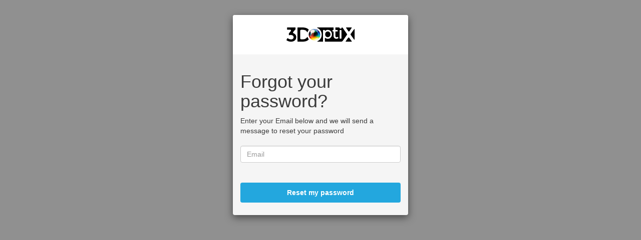

--- FILE ---
content_type: text/html;charset=UTF-8
request_url: https://prod-login.3doptix.com/forgotPassword?client_id=7s7iustcd6l4m00pcm4p5utpp6&response_type=code&scope=email+openid+phone&redirect_uri=https://simulation.3doptix.com/on_login.html?link=pricing
body_size: 4005
content:
<!DOCTYPE html>
<html lang="en">
<head>
    <link href="https://d3oia8etllorh5.cloudfront.net/20240614193835/css/bootstrap.min.css" rel="stylesheet"
        media="screen" />
    <link href="https://d3oia8etllorh5.cloudfront.net/20240614193835/css/cognito-login.css" rel="stylesheet"
        media="screen" />
    <link href="https://prod-login.3doptix.com/7s7iustcd6l4m00pcm4p5utpp6/20230315161203/assets/CSS/custom-css.css" rel="stylesheet" media="screen" />
    <title>Signin</title>

    <script src="https://d3oia8etllorh5.cloudfront.net/20240614193835/js/amazon-cognito-advanced-security-data.min.js" ></script>
    <script>
    function getAdvancedSecurityData(formReference) {
        if (typeof AmazonCognitoAdvancedSecurityData === "undefined") {
            return true;
        }

        // UserpoolId is not available on frontend for springboard. We do not use userPoolId
        // anyway other than put in context data. 
        var userPoolId = "";
        var clientId = getUrlParameter("client_id");

        var username = "";
        var usernameInput = document.getElementsByName("username")[0];
        if (usernameInput && usernameInput.value) {
            username = usernameInput.value;
        }

        var asfData = AmazonCognitoAdvancedSecurityData.getData(username, userPoolId, clientId);
        if (typeof asfData === "undefined") {
            return true;
        }

        if (formReference && formReference.cognitoAsfData) {
            formReference.cognitoAsfData.value = asfData
        }

        return true;
    }

    function getUrlParameter(name) {
        name = name.replace(/[\[]/, '\\[').replace(/[\]]/, '\\]');
        var regex = new RegExp('[\\?&]' + name + '=([^&#]*)');
        var results = regex.exec(location.search);
        return results === null ? '' : decodeURIComponent(results[1].replace(/\+/g, ' '));
    }

    function onSubmit(evt, formRef) {
        formRef.querySelector('button[type="submit"]').disabled = true;
        if (!!formRef.submitted) {
            evt.preventDefault();
            return false;
        } else {
            formRef.submitted = true;
            return getAdvancedSecurityData(formRef);
        }
    }

    function onSubmitLoginForm (formRef) {
        formRef.querySelector('input[name="signInSubmitButton"]').disabled = true;
        getAdvancedSecurityData(formRef)
    }
</script>

    <meta name="viewport" content="width=device-width, initial-scale=1">
</head>

<body spellcheck="false">
    <div class="container">
        <div class="modal-dialog">
            <div class="modal-content background-customizable modal-content-mobile">
                <div>
                    <div class="banner-customizable">
                        <center>
                            <img alt="logo" class="logo-customizable" src="https://prod-login.3doptix.com/7s7iustcd6l4m00pcm4p5utpp6/20230315161203/assets/images/image.jpg" />
                        </center>
                    </div>
                </div>
                <div class="modal-body">
                    <div><div>
    
    <h1>Forgot your password?</h1>
    <span>Enter your Email below and we will send a message to reset your password</span>
    <form name="forgotpasswordform" action="/forgotPassword?client_id=7s7iustcd6l4m00pcm4p5utpp6&amp;response_type=code&amp;scope=email+openid+phone&amp;redirect_uri=https://simulation.3doptix.com/on_login.html?link=pricing" method="post" class="cognito-asf" onsubmit="getAdvancedSecurityData(this);"><input type="hidden" name="_csrf" value="a80b67d3-bfe3-4ddd-b323-9ef4a43af138"/>
        
        
        <br/>
        <input name="username" id="username" class="form-control inputField-customizable" type="text" placeholder="Email"
               autocapitalize="none" required aria-label="username" value="">
        <input type="hidden" class="form-control inputField-customizable" name="cognitoAsfData" />
        <button name="reset_my_password" type="submit" class="btn btn-primary submitButton-customizable">Reset my password</button>
    </form>
    </th:block>
</div></div>
                </div>
            </div>
        </div>
    </div>
    </div>
</body>

</html>

--- FILE ---
content_type: text/css
request_url: https://prod-login.3doptix.com/7s7iustcd6l4m00pcm4p5utpp6/20230315161203/assets/CSS/custom-css.css
body_size: 1804
content:
.logo-customizable {
  max-width: 60%;
  max-height: 30%;
}

.banner-customizable {
  padding: 25px 0px 25px 0px;
  background-color: white;
}

.label-customizable {
  font-weight: 400;
}

.textDescription-customizable {
  padding-top: 10px;
  padding-bottom: 10px;
  display: none;
  font-size: 16px;
}

.idpDescription-customizable {
  padding-top: 0;
  padding-bottom: 10px;
  display: block;
  font-size: 16px;
}

.legalText-customizable {
  color: #747474;
  font-size: 11px;
}

.submitButton-customizable {
  font-size: 14px;
  border: none;
  font-weight: bold;
  margin: 20px 0px 10px 0px;
  height: 40px;
  width: 100%;
  color: #fff;
  background-color: #23a7de;
}

.submitButton-customizable:hover {
  color: #fff;
  background-color: #48BAE9;
}

.errorMessage-customizable {
  padding: 5px;
  font-size: 14px;
  width: 100%;
  background: #F5F5F5;
  border: 2px solid #D64958;
  color: #D64958;
}

.inputField-customizable {
  width: 100%;
  height: 34px;
  color: #555;
  background-color: #fff;
  border: 1px solid #ccc;
  margin-bottom: 20px;
}

.inputField-customizable:focus {
  border-color: #66afe9;
  outline: 0;
}

.idpButton-customizable {
  height: 40px;
  width: 100%;
  width: 100%;
  text-align: center;
  margin-bottom: 15px;
  color: #fff;
  background-color: #5bc0de;
  border-color: #46b8da;
}

.idpButton-customizable:hover {
  color: #fff;
  background-color: #31b0d5;
}

.socialButton-customizable {
  border-radius: 2px;
  height: 40px;
  margin-bottom: 15px;
  padding: 1px;
  text-align: left;
  width: 100%;
}

.redirect-customizable {
  text-align: center;
  font-weight: 700;
  color: #23a7de;
}

.passwordCheck-notValid-customizable {
  color: #DF3312;
}

.passwordCheck-valid-customizable {
  color: #19BF00;
}

.background-customizable {
  border-radius: 4px;
  background-color: #f5f5f5;
}